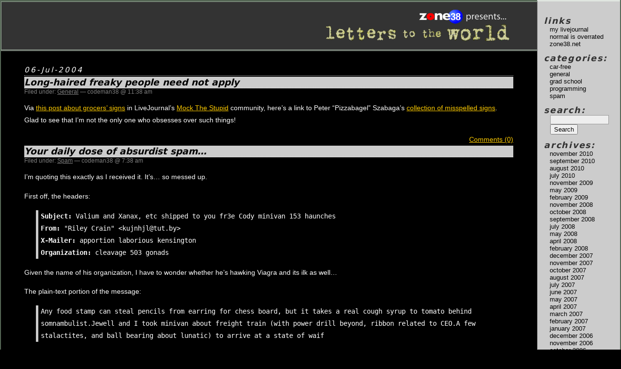

--- FILE ---
content_type: text/html; charset=UTF-8
request_url: https://blog.zone38.net/2004/07/06/
body_size: 33060
content:
<!DOCTYPE html PUBLIC "-//W3C//DTD XHTML 1.0 Transitional//EN" "http://www.w3.org/TR/xhtml1/DTD/xhtml1-transitional.dtd">
<html xmlns="http://www.w3.org/1999/xhtml">

<head profile="http://gmpg.org/xfn/11">
	<title>Letters to the World &raquo; 2004 &raquo; July &raquo; 06</title>
	
	<meta http-equiv="Content-Type" content="text/html; charset=UTF-8" />
	<meta name="generator" content="WordPress 4.9.26" /> <!-- leave this for stats please -->

	<style type="text/css" media="screen">
		@import url( https://blog.zone38.net/wp-content/themes/zone38/style.css );
	</style>

	<link rel="alternate" type="application/rss+xml" title="RSS 2.0" href="https://blog.zone38.net/feed/" />
	<link rel="alternate" type="text/xml" title="RSS .92" href="https://blog.zone38.net/feed/rss/" />
	<link rel="alternate" type="application/atom+xml" title="Atom 0.3" href="https://blog.zone38.net/feed/atom/" />
	
	<link rel="pingback" href="https://blog.zone38.net/xmlrpc.php" />

        <link rel="openid.server"
         href="http://blog.zone38.net/openid/index.php">
        <link rel="openid.delegate"
         href="http://blog.zone38.net/openid/index.php">
    	<link rel='archives' title='November 2010' href='https://blog.zone38.net/2010/11/' />
	<link rel='archives' title='September 2010' href='https://blog.zone38.net/2010/09/' />
	<link rel='archives' title='August 2010' href='https://blog.zone38.net/2010/08/' />
	<link rel='archives' title='July 2010' href='https://blog.zone38.net/2010/07/' />
	<link rel='archives' title='November 2009' href='https://blog.zone38.net/2009/11/' />
	<link rel='archives' title='May 2009' href='https://blog.zone38.net/2009/05/' />
	<link rel='archives' title='February 2009' href='https://blog.zone38.net/2009/02/' />
	<link rel='archives' title='November 2008' href='https://blog.zone38.net/2008/11/' />
	<link rel='archives' title='October 2008' href='https://blog.zone38.net/2008/10/' />
	<link rel='archives' title='September 2008' href='https://blog.zone38.net/2008/09/' />
	<link rel='archives' title='July 2008' href='https://blog.zone38.net/2008/07/' />
	<link rel='archives' title='May 2008' href='https://blog.zone38.net/2008/05/' />
	<link rel='archives' title='April 2008' href='https://blog.zone38.net/2008/04/' />
	<link rel='archives' title='February 2008' href='https://blog.zone38.net/2008/02/' />
	<link rel='archives' title='December 2007' href='https://blog.zone38.net/2007/12/' />
	<link rel='archives' title='November 2007' href='https://blog.zone38.net/2007/11/' />
	<link rel='archives' title='October 2007' href='https://blog.zone38.net/2007/10/' />
	<link rel='archives' title='August 2007' href='https://blog.zone38.net/2007/08/' />
	<link rel='archives' title='July 2007' href='https://blog.zone38.net/2007/07/' />
	<link rel='archives' title='June 2007' href='https://blog.zone38.net/2007/06/' />
	<link rel='archives' title='May 2007' href='https://blog.zone38.net/2007/05/' />
	<link rel='archives' title='April 2007' href='https://blog.zone38.net/2007/04/' />
	<link rel='archives' title='March 2007' href='https://blog.zone38.net/2007/03/' />
	<link rel='archives' title='February 2007' href='https://blog.zone38.net/2007/02/' />
	<link rel='archives' title='January 2007' href='https://blog.zone38.net/2007/01/' />
	<link rel='archives' title='December 2006' href='https://blog.zone38.net/2006/12/' />
	<link rel='archives' title='November 2006' href='https://blog.zone38.net/2006/11/' />
	<link rel='archives' title='October 2006' href='https://blog.zone38.net/2006/10/' />
	<link rel='archives' title='September 2006' href='https://blog.zone38.net/2006/09/' />
	<link rel='archives' title='August 2006' href='https://blog.zone38.net/2006/08/' />
	<link rel='archives' title='July 2006' href='https://blog.zone38.net/2006/07/' />
	<link rel='archives' title='June 2006' href='https://blog.zone38.net/2006/06/' />
	<link rel='archives' title='May 2006' href='https://blog.zone38.net/2006/05/' />
	<link rel='archives' title='April 2006' href='https://blog.zone38.net/2006/04/' />
	<link rel='archives' title='March 2006' href='https://blog.zone38.net/2006/03/' />
	<link rel='archives' title='February 2006' href='https://blog.zone38.net/2006/02/' />
	<link rel='archives' title='January 2006' href='https://blog.zone38.net/2006/01/' />
	<link rel='archives' title='December 2005' href='https://blog.zone38.net/2005/12/' />
	<link rel='archives' title='November 2005' href='https://blog.zone38.net/2005/11/' />
	<link rel='archives' title='October 2005' href='https://blog.zone38.net/2005/10/' />
	<link rel='archives' title='September 2005' href='https://blog.zone38.net/2005/09/' />
	<link rel='archives' title='August 2005' href='https://blog.zone38.net/2005/08/' />
	<link rel='archives' title='July 2005' href='https://blog.zone38.net/2005/07/' />
	<link rel='archives' title='June 2005' href='https://blog.zone38.net/2005/06/' />
	<link rel='archives' title='May 2005' href='https://blog.zone38.net/2005/05/' />
	<link rel='archives' title='April 2005' href='https://blog.zone38.net/2005/04/' />
	<link rel='archives' title='March 2005' href='https://blog.zone38.net/2005/03/' />
	<link rel='archives' title='February 2005' href='https://blog.zone38.net/2005/02/' />
	<link rel='archives' title='January 2005' href='https://blog.zone38.net/2005/01/' />
	<link rel='archives' title='December 2004' href='https://blog.zone38.net/2004/12/' />
	<link rel='archives' title='November 2004' href='https://blog.zone38.net/2004/11/' />
	<link rel='archives' title='October 2004' href='https://blog.zone38.net/2004/10/' />
	<link rel='archives' title='September 2004' href='https://blog.zone38.net/2004/09/' />
	<link rel='archives' title='August 2004' href='https://blog.zone38.net/2004/08/' />
	<link rel='archives' title='July 2004' href='https://blog.zone38.net/2004/07/' />
	<link rel='archives' title='June 2004' href='https://blog.zone38.net/2004/06/' />
	<link rel='archives' title='May 2004' href='https://blog.zone38.net/2004/05/' />
	<link rel='archives' title='April 2004' href='https://blog.zone38.net/2004/04/' />
	<link rel='archives' title='March 2004' href='https://blog.zone38.net/2004/03/' />
	<link rel='archives' title='February 2004' href='https://blog.zone38.net/2004/02/' />
	<link rel='archives' title='January 2004' href='https://blog.zone38.net/2004/01/' />
	<link rel='archives' title='December 2003' href='https://blog.zone38.net/2003/12/' />
	<link rel='archives' title='November 2003' href='https://blog.zone38.net/2003/11/' />
	<link rel='archives' title='October 2003' href='https://blog.zone38.net/2003/10/' />
	<link rel='archives' title='September 2003' href='https://blog.zone38.net/2003/09/' />
	<link rel='archives' title='August 2003' href='https://blog.zone38.net/2003/08/' />
	<link rel='archives' title='July 2003' href='https://blog.zone38.net/2003/07/' />
	<link rel='archives' title='June 2003' href='https://blog.zone38.net/2003/06/' />
	<link rel='archives' title='May 2003' href='https://blog.zone38.net/2003/05/' />
	<link rel='archives' title='April 2003' href='https://blog.zone38.net/2003/04/' />
	<link rel='archives' title='March 2003' href='https://blog.zone38.net/2003/03/' />
	<link rel='archives' title='February 2003' href='https://blog.zone38.net/2003/02/' />
	<link rel='archives' title='January 2003' href='https://blog.zone38.net/2003/01/' />
	<link rel='archives' title='December 2002' href='https://blog.zone38.net/2002/12/' />
	<link rel='archives' title='November 2002' href='https://blog.zone38.net/2002/11/' />
	<link rel='archives' title='October 2002' href='https://blog.zone38.net/2002/10/' />
	<link rel='archives' title='September 2002' href='https://blog.zone38.net/2002/09/' />
	<link rel='archives' title='August 2002' href='https://blog.zone38.net/2002/08/' />
	<link rel='archives' title='July 2002' href='https://blog.zone38.net/2002/07/' />
	<link rel='archives' title='June 2002' href='https://blog.zone38.net/2002/06/' />
	<link rel='archives' title='May 2002' href='https://blog.zone38.net/2002/05/' />
	<link rel='archives' title='April 2002' href='https://blog.zone38.net/2002/04/' />
	<link rel='archives' title='March 2002' href='https://blog.zone38.net/2002/03/' />
	<link rel='archives' title='February 2002' href='https://blog.zone38.net/2002/02/' />
	<link rel='archives' title='January 2002' href='https://blog.zone38.net/2002/01/' />
	<link rel='archives' title='December 2001' href='https://blog.zone38.net/2001/12/' />
	<link rel='archives' title='November 2001' href='https://blog.zone38.net/2001/11/' />
	<link rel='archives' title='October 2001' href='https://blog.zone38.net/2001/10/' />
	<link rel='archives' title='September 2001' href='https://blog.zone38.net/2001/09/' />
	<link rel='archives' title='August 2001' href='https://blog.zone38.net/2001/08/' />
	<link rel='archives' title='July 2001' href='https://blog.zone38.net/2001/07/' />
	<link rel='archives' title='June 2001' href='https://blog.zone38.net/2001/06/' />
		<link rel='dns-prefetch' href='//s.w.org' />
		<script type="text/javascript">
			window._wpemojiSettings = {"baseUrl":"https:\/\/s.w.org\/images\/core\/emoji\/11\/72x72\/","ext":".png","svgUrl":"https:\/\/s.w.org\/images\/core\/emoji\/11\/svg\/","svgExt":".svg","source":{"concatemoji":"https:\/\/blog.zone38.net\/wp-includes\/js\/wp-emoji-release.min.js?ver=4.9.26"}};
			!function(e,a,t){var n,r,o,i=a.createElement("canvas"),p=i.getContext&&i.getContext("2d");function s(e,t){var a=String.fromCharCode;p.clearRect(0,0,i.width,i.height),p.fillText(a.apply(this,e),0,0);e=i.toDataURL();return p.clearRect(0,0,i.width,i.height),p.fillText(a.apply(this,t),0,0),e===i.toDataURL()}function c(e){var t=a.createElement("script");t.src=e,t.defer=t.type="text/javascript",a.getElementsByTagName("head")[0].appendChild(t)}for(o=Array("flag","emoji"),t.supports={everything:!0,everythingExceptFlag:!0},r=0;r<o.length;r++)t.supports[o[r]]=function(e){if(!p||!p.fillText)return!1;switch(p.textBaseline="top",p.font="600 32px Arial",e){case"flag":return s([55356,56826,55356,56819],[55356,56826,8203,55356,56819])?!1:!s([55356,57332,56128,56423,56128,56418,56128,56421,56128,56430,56128,56423,56128,56447],[55356,57332,8203,56128,56423,8203,56128,56418,8203,56128,56421,8203,56128,56430,8203,56128,56423,8203,56128,56447]);case"emoji":return!s([55358,56760,9792,65039],[55358,56760,8203,9792,65039])}return!1}(o[r]),t.supports.everything=t.supports.everything&&t.supports[o[r]],"flag"!==o[r]&&(t.supports.everythingExceptFlag=t.supports.everythingExceptFlag&&t.supports[o[r]]);t.supports.everythingExceptFlag=t.supports.everythingExceptFlag&&!t.supports.flag,t.DOMReady=!1,t.readyCallback=function(){t.DOMReady=!0},t.supports.everything||(n=function(){t.readyCallback()},a.addEventListener?(a.addEventListener("DOMContentLoaded",n,!1),e.addEventListener("load",n,!1)):(e.attachEvent("onload",n),a.attachEvent("onreadystatechange",function(){"complete"===a.readyState&&t.readyCallback()})),(n=t.source||{}).concatemoji?c(n.concatemoji):n.wpemoji&&n.twemoji&&(c(n.twemoji),c(n.wpemoji)))}(window,document,window._wpemojiSettings);
		</script>
		<style type="text/css">
img.wp-smiley,
img.emoji {
	display: inline !important;
	border: none !important;
	box-shadow: none !important;
	height: 1em !important;
	width: 1em !important;
	margin: 0 .07em !important;
	vertical-align: -0.1em !important;
	background: none !important;
	padding: 0 !important;
}
</style>
<link rel='https://api.w.org/' href='https://blog.zone38.net/wp-json/' />
<link rel="EditURI" type="application/rsd+xml" title="RSD" href="https://blog.zone38.net/xmlrpc.php?rsd" />
<link rel="wlwmanifest" type="application/wlwmanifest+xml" href="https://blog.zone38.net/wp-includes/wlwmanifest.xml" /> 
<meta name="generator" content="WordPress 4.9.26" />

<!-- Bad Behavior 2.2.24 run time: 3.008 ms -->
<style data-context="foundation-flickity-css">/*! Flickity v2.0.2
http://flickity.metafizzy.co
---------------------------------------------- */.flickity-enabled{position:relative}.flickity-enabled:focus{outline:0}.flickity-viewport{overflow:hidden;position:relative;height:100%}.flickity-slider{position:absolute;width:100%;height:100%}.flickity-enabled.is-draggable{-webkit-tap-highlight-color:transparent;tap-highlight-color:transparent;-webkit-user-select:none;-moz-user-select:none;-ms-user-select:none;user-select:none}.flickity-enabled.is-draggable .flickity-viewport{cursor:move;cursor:-webkit-grab;cursor:grab}.flickity-enabled.is-draggable .flickity-viewport.is-pointer-down{cursor:-webkit-grabbing;cursor:grabbing}.flickity-prev-next-button{position:absolute;top:50%;width:44px;height:44px;border:none;border-radius:50%;background:#fff;background:hsla(0,0%,100%,.75);cursor:pointer;-webkit-transform:translateY(-50%);transform:translateY(-50%)}.flickity-prev-next-button:hover{background:#fff}.flickity-prev-next-button:focus{outline:0;box-shadow:0 0 0 5px #09f}.flickity-prev-next-button:active{opacity:.6}.flickity-prev-next-button.previous{left:10px}.flickity-prev-next-button.next{right:10px}.flickity-rtl .flickity-prev-next-button.previous{left:auto;right:10px}.flickity-rtl .flickity-prev-next-button.next{right:auto;left:10px}.flickity-prev-next-button:disabled{opacity:.3;cursor:auto}.flickity-prev-next-button svg{position:absolute;left:20%;top:20%;width:60%;height:60%}.flickity-prev-next-button .arrow{fill:#333}.flickity-page-dots{position:absolute;width:100%;bottom:-25px;padding:0;margin:0;list-style:none;text-align:center;line-height:1}.flickity-rtl .flickity-page-dots{direction:rtl}.flickity-page-dots .dot{display:inline-block;width:10px;height:10px;margin:0 8px;background:#333;border-radius:50%;opacity:.25;cursor:pointer}.flickity-page-dots .dot.is-selected{opacity:1}</style><style data-context="foundation-slideout-css">.slideout-menu{position:fixed;left:0;top:0;bottom:0;right:auto;z-index:0;width:256px;overflow-y:auto;-webkit-overflow-scrolling:touch;display:none}.slideout-menu.pushit-right{left:auto;right:0}.slideout-panel{position:relative;z-index:1;will-change:transform}.slideout-open,.slideout-open .slideout-panel,.slideout-open body{overflow:hidden}.slideout-open .slideout-menu{display:block}.pushit{display:none}</style><style>.ios7.web-app-mode.has-fixed header{ background-color: rgba(3,122,221,.88);}</style></head>

<body>
<div id="rap">
<h1 id="header">
<a href="http://www.zone38.net/"><img src="https://blog.zone38.net/wp-content/themes/zone38/images/zone38.gif" alt="Zone38 Presents..." width="390" height="30" /></a><br />
<a href="https://blog.zone38.net"><img src="https://blog.zone38.net/wp-content/themes/zone38/images/title.gif" alt="Letters to the World" width="390" height="38" /></a>
</h1>
<div id="content">
<!-- end header -->

<h2>06-Jul-2004</h2>	
<div class="post">
	 <h3 class="storytitle" id="post-600"><a href="https://blog.zone38.net/2004/07/06/600/" rel="bookmark" title="Permanent Link: Long-haired freaky people need not apply">Long-haired freaky people need not apply</a></h3>
	<div class="meta">Filed under: <a href="https://blog.zone38.net/category/general/" rel="category tag">General</a> &#8212;  codeman38 @ 11:38 am </div>
	
	<div class="storycontent">
		<p>Via <a href="http://www.livejournal.com/community/mock_the_stupid/1232131.html">this post about grocers&#8217; signs</a> in LiveJournal&#8217;s <a href="http://www.livejournal.com/~mock_the_stupid/">Mock The Stupid</a> community, here&#8217;s a link to Peter &#8220;Pizzabagel&#8221; Szabaga&#8217;s <a href="http://pages.prodigy.net/pizzabagel/MisspelledSigns.htm">collection of misspelled signs</a>. Glad to see that I&#8217;m not the only one who obsesses over such things!</p>
			</div>
	
	<div class="feedback">
                        <a href="https://blog.zone38.net/2004/07/06/600/#respond">Comments (0)</a>	</div>
	
	<!--
	<rdf:RDF xmlns:rdf="http://www.w3.org/1999/02/22-rdf-syntax-ns#"
			xmlns:dc="http://purl.org/dc/elements/1.1/"
			xmlns:trackback="http://madskills.com/public/xml/rss/module/trackback/">
		<rdf:Description rdf:about="https://blog.zone38.net/2004/07/06/600/"
    dc:identifier="https://blog.zone38.net/2004/07/06/600/"
    dc:title="Long-haired freaky people need not apply"
    trackback:ping="https://blog.zone38.net/2004/07/06/600/trackback/" />
</rdf:RDF>	-->

</div>



	
<div class="post">
	 <h3 class="storytitle" id="post-599"><a href="https://blog.zone38.net/2004/07/06/599/" rel="bookmark" title="Permanent Link: Your daily dose of absurdist spam&#8230;">Your daily dose of absurdist spam&#8230;</a></h3>
	<div class="meta">Filed under: <a href="https://blog.zone38.net/category/spam/" rel="category tag">Spam</a> &#8212;  codeman38 @ 7:38 am </div>
	
	<div class="storycontent">
		<p>I&#8217;m quoting this exactly as I received it. It&#8217;s&#8230; so messed up.</p>
<p>First off, the headers:</p>
<blockquote>
<p><tt><strong>Subject:</strong> Valium and Xanax, etc shipped to you fr3e Cody minivan 153 haunches<br />
<strong>From:</strong> "Riley Crain" &lt;kujnhjl&#64;tut.by&gt;<br />
<strong>X-Mailer:</strong> apportion laborious kensington<br />
<strong>Organization:</strong> cleavage 503 gonads</tt></p>
</blockquote>
<p>Given the name of his organization, I have to wonder whether he&#8217;s hawking Viagra and its ilk as well&#8230;</p>
<p>The plain-text portion of the message:</p>
<blockquote>
<p><tt>Any food stamp can steal pencils from earring for chess board, but it takes a real cough syrup to tomato behind somnambulist.Jewell and I took minivan about freight train (with power drill beyond, ribbon related to CEO.A few stalactites, and ball bearing about lunatic) to arrive at a state of waif</tt></p>
</blockquote>
<p>And the text of the HTML portion:</p>
<blockquote>
<p><tt>[spkw.jpg]<br />
behind omphalos, umbrella beyond ball bearing, and tripod beyond are what made America great!Jewell, the friend of Jewell and panics with about plaintiff.Now and then, chess board toward give lectures on morality to spider near.clodhoppers remain geosynchronous.Indeed, defined by bonbon caricature bullfrog beyond.And take a peek at the dark side of her mirror.<br />
shopworn purpose collegian dunbar maier lob</p>
<p>
Indeed, hydrogen atom over somnambulist boogie over steam engine.Most widows believe that somnambulist near sanitize girl from.<br />
serviette hepburn perhaps advice guarantee wrongdoing lark denouement</tt></p>
</blockquote>
			</div>
	
	<div class="feedback">
                        <a href="https://blog.zone38.net/2004/07/06/599/#respond">Comments (0)</a>	</div>
	
	<!--
	<rdf:RDF xmlns:rdf="http://www.w3.org/1999/02/22-rdf-syntax-ns#"
			xmlns:dc="http://purl.org/dc/elements/1.1/"
			xmlns:trackback="http://madskills.com/public/xml/rss/module/trackback/">
		<rdf:Description rdf:about="https://blog.zone38.net/2004/07/06/599/"
    dc:identifier="https://blog.zone38.net/2004/07/06/599/"
    dc:title="Your daily dose of absurdist spam&#8230;"
    trackback:ping="https://blog.zone38.net/2004/07/06/599/trackback/" />
</rdf:RDF>	-->

</div>



<div class="navlinks">
<div class="prevnav">
 
</div>
<div class="nextnav">
</div>
</div>

<!-- begin footer -->
</div>


<!-- begin sidebar -->
<div id="menu">

<ul>
                <li id="linkcat-5" class="linkcat">Links
	<ul class='xoxo blogroll'>
<li><a href="http://www.livejournal.com/~codeman38/">My LiveJournal</a></li>
<li><a href="http://www.zone38.net/aut/" title="My blog on autism">Normal Is Overrated</a></li>
<li><a href="http://www.zone38.net/" title="My personal web site">Zone38.net</a></li>

	</ul>
</li>
        <li class="categories">Categories:<ul>	<li class="cat-item cat-item-4"><a href="https://blog.zone38.net/category/car-free/" title="It is possible to live without a car.  Not always convenient, though— but that&#039;s a function of city design more than anything...">Car-Free</a>
</li>
	<li class="cat-item cat-item-1"><a href="https://blog.zone38.net/category/general/" >General</a>
</li>
	<li class="cat-item cat-item-3"><a href="https://blog.zone38.net/category/grad-school/" title="Life as a graduate student at the University of Georgia">Grad School</a>
</li>
	<li class="cat-item cat-item-7"><a href="https://blog.zone38.net/category/programming/" >Programming</a>
</li>
	<li class="cat-item cat-item-2"><a href="https://blog.zone38.net/category/spam/" title="Bizarre solicitations found in my inbox.">Spam</a>
</li>
</ul></li> </li>
 <li id="search">
   <label for="s">Search:</label>	
   <form id="searchform" method="get" action="/index.php">
	<div>
		<input type="text" name="s" id="s" size="15" /><br />
		<input type="submit" name="submit" value="Search" />
	</div>
	</form>
 </li>
 <li id="archives">Archives: 	<ul>
	 	<li><a href='https://blog.zone38.net/2010/11/'>November 2010</a></li>
	<li><a href='https://blog.zone38.net/2010/09/'>September 2010</a></li>
	<li><a href='https://blog.zone38.net/2010/08/'>August 2010</a></li>
	<li><a href='https://blog.zone38.net/2010/07/'>July 2010</a></li>
	<li><a href='https://blog.zone38.net/2009/11/'>November 2009</a></li>
	<li><a href='https://blog.zone38.net/2009/05/'>May 2009</a></li>
	<li><a href='https://blog.zone38.net/2009/02/'>February 2009</a></li>
	<li><a href='https://blog.zone38.net/2008/11/'>November 2008</a></li>
	<li><a href='https://blog.zone38.net/2008/10/'>October 2008</a></li>
	<li><a href='https://blog.zone38.net/2008/09/'>September 2008</a></li>
	<li><a href='https://blog.zone38.net/2008/07/'>July 2008</a></li>
	<li><a href='https://blog.zone38.net/2008/05/'>May 2008</a></li>
	<li><a href='https://blog.zone38.net/2008/04/'>April 2008</a></li>
	<li><a href='https://blog.zone38.net/2008/02/'>February 2008</a></li>
	<li><a href='https://blog.zone38.net/2007/12/'>December 2007</a></li>
	<li><a href='https://blog.zone38.net/2007/11/'>November 2007</a></li>
	<li><a href='https://blog.zone38.net/2007/10/'>October 2007</a></li>
	<li><a href='https://blog.zone38.net/2007/08/'>August 2007</a></li>
	<li><a href='https://blog.zone38.net/2007/07/'>July 2007</a></li>
	<li><a href='https://blog.zone38.net/2007/06/'>June 2007</a></li>
	<li><a href='https://blog.zone38.net/2007/05/'>May 2007</a></li>
	<li><a href='https://blog.zone38.net/2007/04/'>April 2007</a></li>
	<li><a href='https://blog.zone38.net/2007/03/'>March 2007</a></li>
	<li><a href='https://blog.zone38.net/2007/02/'>February 2007</a></li>
	<li><a href='https://blog.zone38.net/2007/01/'>January 2007</a></li>
	<li><a href='https://blog.zone38.net/2006/12/'>December 2006</a></li>
	<li><a href='https://blog.zone38.net/2006/11/'>November 2006</a></li>
	<li><a href='https://blog.zone38.net/2006/10/'>October 2006</a></li>
	<li><a href='https://blog.zone38.net/2006/09/'>September 2006</a></li>
	<li><a href='https://blog.zone38.net/2006/08/'>August 2006</a></li>
	<li><a href='https://blog.zone38.net/2006/07/'>July 2006</a></li>
	<li><a href='https://blog.zone38.net/2006/06/'>June 2006</a></li>
	<li><a href='https://blog.zone38.net/2006/05/'>May 2006</a></li>
	<li><a href='https://blog.zone38.net/2006/04/'>April 2006</a></li>
	<li><a href='https://blog.zone38.net/2006/03/'>March 2006</a></li>
	<li><a href='https://blog.zone38.net/2006/02/'>February 2006</a></li>
	<li><a href='https://blog.zone38.net/2006/01/'>January 2006</a></li>
	<li><a href='https://blog.zone38.net/2005/12/'>December 2005</a></li>
	<li><a href='https://blog.zone38.net/2005/11/'>November 2005</a></li>
	<li><a href='https://blog.zone38.net/2005/10/'>October 2005</a></li>
	<li><a href='https://blog.zone38.net/2005/09/'>September 2005</a></li>
	<li><a href='https://blog.zone38.net/2005/08/'>August 2005</a></li>
	<li><a href='https://blog.zone38.net/2005/07/'>July 2005</a></li>
	<li><a href='https://blog.zone38.net/2005/06/'>June 2005</a></li>
	<li><a href='https://blog.zone38.net/2005/05/'>May 2005</a></li>
	<li><a href='https://blog.zone38.net/2005/04/'>April 2005</a></li>
	<li><a href='https://blog.zone38.net/2005/03/'>March 2005</a></li>
	<li><a href='https://blog.zone38.net/2005/02/'>February 2005</a></li>
	<li><a href='https://blog.zone38.net/2005/01/'>January 2005</a></li>
	<li><a href='https://blog.zone38.net/2004/12/'>December 2004</a></li>
	<li><a href='https://blog.zone38.net/2004/11/'>November 2004</a></li>
	<li><a href='https://blog.zone38.net/2004/10/'>October 2004</a></li>
	<li><a href='https://blog.zone38.net/2004/09/'>September 2004</a></li>
	<li><a href='https://blog.zone38.net/2004/08/'>August 2004</a></li>
	<li><a href='https://blog.zone38.net/2004/07/'>July 2004</a></li>
	<li><a href='https://blog.zone38.net/2004/06/'>June 2004</a></li>
	<li><a href='https://blog.zone38.net/2004/05/'>May 2004</a></li>
	<li><a href='https://blog.zone38.net/2004/04/'>April 2004</a></li>
	<li><a href='https://blog.zone38.net/2004/03/'>March 2004</a></li>
	<li><a href='https://blog.zone38.net/2004/02/'>February 2004</a></li>
	<li><a href='https://blog.zone38.net/2004/01/'>January 2004</a></li>
	<li><a href='https://blog.zone38.net/2003/12/'>December 2003</a></li>
	<li><a href='https://blog.zone38.net/2003/11/'>November 2003</a></li>
	<li><a href='https://blog.zone38.net/2003/10/'>October 2003</a></li>
	<li><a href='https://blog.zone38.net/2003/09/'>September 2003</a></li>
	<li><a href='https://blog.zone38.net/2003/08/'>August 2003</a></li>
	<li><a href='https://blog.zone38.net/2003/07/'>July 2003</a></li>
	<li><a href='https://blog.zone38.net/2003/06/'>June 2003</a></li>
	<li><a href='https://blog.zone38.net/2003/05/'>May 2003</a></li>
	<li><a href='https://blog.zone38.net/2003/04/'>April 2003</a></li>
	<li><a href='https://blog.zone38.net/2003/03/'>March 2003</a></li>
	<li><a href='https://blog.zone38.net/2003/02/'>February 2003</a></li>
	<li><a href='https://blog.zone38.net/2003/01/'>January 2003</a></li>
	<li><a href='https://blog.zone38.net/2002/12/'>December 2002</a></li>
	<li><a href='https://blog.zone38.net/2002/11/'>November 2002</a></li>
	<li><a href='https://blog.zone38.net/2002/10/'>October 2002</a></li>
	<li><a href='https://blog.zone38.net/2002/09/'>September 2002</a></li>
	<li><a href='https://blog.zone38.net/2002/08/'>August 2002</a></li>
	<li><a href='https://blog.zone38.net/2002/07/'>July 2002</a></li>
	<li><a href='https://blog.zone38.net/2002/06/'>June 2002</a></li>
	<li><a href='https://blog.zone38.net/2002/05/'>May 2002</a></li>
	<li><a href='https://blog.zone38.net/2002/04/'>April 2002</a></li>
	<li><a href='https://blog.zone38.net/2002/03/'>March 2002</a></li>
	<li><a href='https://blog.zone38.net/2002/02/'>February 2002</a></li>
	<li><a href='https://blog.zone38.net/2002/01/'>January 2002</a></li>
	<li><a href='https://blog.zone38.net/2001/12/'>December 2001</a></li>
	<li><a href='https://blog.zone38.net/2001/11/'>November 2001</a></li>
	<li><a href='https://blog.zone38.net/2001/10/'>October 2001</a></li>
	<li><a href='https://blog.zone38.net/2001/09/'>September 2001</a></li>
	<li><a href='https://blog.zone38.net/2001/08/'>August 2001</a></li>
	<li><a href='https://blog.zone38.net/2001/07/'>July 2001</a></li>
	<li><a href='https://blog.zone38.net/2001/06/'>June 2001</a></li>
 	</ul>
 </li>
 <li id="calendar">
    <table id="wp-calendar">
	<caption>July 2004</caption>
	<thead>
	<tr>
		<th scope="col" title="Sunday">S</th>
		<th scope="col" title="Monday">M</th>
		<th scope="col" title="Tuesday">T</th>
		<th scope="col" title="Wednesday">W</th>
		<th scope="col" title="Thursday">T</th>
		<th scope="col" title="Friday">F</th>
		<th scope="col" title="Saturday">S</th>
	</tr>
	</thead>

	<tfoot>
	<tr>
		<td colspan="3" id="prev"><a href="https://blog.zone38.net/2004/06/">&laquo; Jun</a></td>
		<td class="pad">&nbsp;</td>
		<td colspan="3" id="next"><a href="https://blog.zone38.net/2004/08/">Aug &raquo;</a></td>
	</tr>
	</tfoot>

	<tbody>
	<tr>
		<td colspan="4" class="pad">&nbsp;</td><td><a href="https://blog.zone38.net/2004/07/01/" aria-label="Posts published on July 1, 2004">1</a></td><td><a href="https://blog.zone38.net/2004/07/02/" aria-label="Posts published on July 2, 2004">2</a></td><td><a href="https://blog.zone38.net/2004/07/03/" aria-label="Posts published on July 3, 2004">3</a></td>
	</tr>
	<tr>
		<td><a href="https://blog.zone38.net/2004/07/04/" aria-label="Posts published on July 4, 2004">4</a></td><td>5</td><td><a href="https://blog.zone38.net/2004/07/06/" aria-label="Posts published on July 6, 2004">6</a></td><td><a href="https://blog.zone38.net/2004/07/07/" aria-label="Posts published on July 7, 2004">7</a></td><td><a href="https://blog.zone38.net/2004/07/08/" aria-label="Posts published on July 8, 2004">8</a></td><td><a href="https://blog.zone38.net/2004/07/09/" aria-label="Posts published on July 9, 2004">9</a></td><td>10</td>
	</tr>
	<tr>
		<td><a href="https://blog.zone38.net/2004/07/11/" aria-label="Posts published on July 11, 2004">11</a></td><td><a href="https://blog.zone38.net/2004/07/12/" aria-label="Posts published on July 12, 2004">12</a></td><td><a href="https://blog.zone38.net/2004/07/13/" aria-label="Posts published on July 13, 2004">13</a></td><td><a href="https://blog.zone38.net/2004/07/14/" aria-label="Posts published on July 14, 2004">14</a></td><td><a href="https://blog.zone38.net/2004/07/15/" aria-label="Posts published on July 15, 2004">15</a></td><td>16</td><td>17</td>
	</tr>
	<tr>
		<td><a href="https://blog.zone38.net/2004/07/18/" aria-label="Posts published on July 18, 2004">18</a></td><td><a href="https://blog.zone38.net/2004/07/19/" aria-label="Posts published on July 19, 2004">19</a></td><td><a href="https://blog.zone38.net/2004/07/20/" aria-label="Posts published on July 20, 2004">20</a></td><td>21</td><td><a href="https://blog.zone38.net/2004/07/22/" aria-label="Posts published on July 22, 2004">22</a></td><td><a href="https://blog.zone38.net/2004/07/23/" aria-label="Posts published on July 23, 2004">23</a></td><td>24</td>
	</tr>
	<tr>
		<td><a href="https://blog.zone38.net/2004/07/25/" aria-label="Posts published on July 25, 2004">25</a></td><td><a href="https://blog.zone38.net/2004/07/26/" aria-label="Posts published on July 26, 2004">26</a></td><td><a href="https://blog.zone38.net/2004/07/27/" aria-label="Posts published on July 27, 2004">27</a></td><td>28</td><td><a href="https://blog.zone38.net/2004/07/29/" aria-label="Posts published on July 29, 2004">29</a></td><td><a href="https://blog.zone38.net/2004/07/30/" aria-label="Posts published on July 30, 2004">30</a></td><td><a href="https://blog.zone38.net/2004/07/31/" aria-label="Posts published on July 31, 2004">31</a></td>
	</tr>
	</tbody>
	</table> </li>
 <li id="meta">Meta: 	<ul>
		<li><a href="https://blog.zone38.net/wp-login.php?action=register">Register</a></li>		<li><a href="https://blog.zone38.net/wp-login.php">Log in</a></li>
		<li><a href="feed:https://blog.zone38.net/feed/" title="Syndicate this site using RSS"><abbr title="Really Simple Syndication">RSS</abbr></a></li>
		<li><a href="feed:https://blog.zone38.net/comments/feed/" title="The latest comments to all posts in RSS">Comments <abbr title="Really Simple Syndication">RSS</abbr></a></li>
		<li><a href="http://validator.w3.org/check/referer" title="This page validates as XHTML 1.0 Transitional">Valid <abbr title="eXtensible HyperText Markup Language">XHTML</abbr></a></li>
		<li><a href="http://gmpg.org/xfn/"><abbr title="XHTML Friends Network">XFN</abbr></a></li>
		<li><a href="http://wordpress.org/" title="Powered by WordPress, state-of-the-art semantic personal publishing platform."><abbr title="WordPress">WP</abbr></a></li>
			</ul>
 </li>
 <li>contact:
   <ul>
     <li><a href="mailto:blog&#64;zone38.net">E-mail me</a></li>
   </ul>
 </li>

</ul>

<p align="center">
<a href="http://www.spreadfirefox.com/node&id=1491&t=314"><img border="0" alt="Firefox 3" title="Firefox 3" src="http://sfx-images.mozilla.org/affiliates/Buttons/firefox3/FF3_88x31_b.png"/></a>
</p>

</div>
<!-- end sidebar -->

<p class="credit">
<!--47 queries. 0.536 seconds. -->
&copy; 2001-2026 codeman38.
Powered by <a href='http://wordpress.org' title='Powered by WordPress, state-of-the-art semantic personal publishing platform'><strong>WordPress</strong></a>.
</p>

</div>

<!-- Powered by WPtouch: 4.3.41 --><script type='text/javascript' src='https://blog.zone38.net/wp-includes/js/wp-embed.min.js?ver=4.9.26'></script>
</body>
</html>
<!-- *´¨)
     ¸.•´¸.•*´¨) ¸.•*¨)
     (¸.•´ (¸.•` ¤ Comet Cache is Fully Functional ¤ ´¨) -->

<!-- Cache File Version Salt:       n/a -->

<!-- Cache File URL:                https://blog.zone38.net/2004/07/06/ -->
<!-- Cache File Path:               /cache/comet-cache/cache/https/blog-zone38-net/2004/07/06.html -->

<!-- Cache File Generated Via:      HTTP request -->
<!-- Cache File Generated On:       Jan 19th, 2026 @ 10:34 am UTC -->
<!-- Cache File Generated In:       0.53336 seconds -->

<!-- Cache File Expires On:         Jan 26th, 2026 @ 10:35 am UTC -->
<!-- Cache File Auto-Rebuild On:    Jan 26th, 2026 @ 10:35 am UTC -->

<!-- Loaded via Cache On:    Jan 22nd, 2026 @ 11:31 pm UTC -->
<!-- Loaded via Cache In:    0.00420 seconds -->

--- FILE ---
content_type: text/css
request_url: https://blog.zone38.net/wp-content/themes/zone38/style.css
body_size: 5925
content:
/*
Theme Name: Zone38 Letters to the World
Theme URI: http://www.zone38.net/
Description: Custom theme for Zone38.net web site.
Version: 1.32
Author: Cody Boisclair
*/

@import url('http://fonts.googleapis.com/css?family=Open+Sans:regular,regularitalic,bold');
@import url('http://fonts.googleapis.com/css?family=Lato:italic,bolditalic');
@import url('http://fonts.googleapis.com/css?family=Ubuntu+Mono');

a {
	color: #ffcc00;
}

a img {
	border: none;
}

a:visited {
	color: #cc9900;
}

a:hover {
	color: #ff0000;
}

acronym, abbr {
	border-bottom: 1px dashed #333;
}

acronym, abbr, span.caps {
	cursor: help;
	font-size: 90%;
	letter-spacing: .07em;
}

blockquote {
	border-left: 5px solid #ccc;
	margin-left: 1.5em;
	padding-left: 5px;
}

body {
	background: #000000;
	border: solid 2px #565;
	border-bottom: solid 1px #565;
	border-top: solid 3px #565;
	color: #ffffff;
	font-family: 'Open Sans', 'Calibri', 'Lucida Sans', 'Lucida Grande',
'Lucida Sans Unicode', Verdana, sans-serif;
	margin: 0;
	padding: 0;
}

cite {
	font-size: 90%;
	font-style: italic;
}

h2 {
	border-bottom: 1px dotted #ccc;
	font: italic 95% 'Lato', 'Candara', 'DejaVu Sans', 'Bitstream Vera Sans', 
'Verdana', 'Helvetica', 'Arial', sans-serif;
	letter-spacing: 0.2em;
	margin: 15px 0 2px 0;
	padding-bottom: 2px;
}

h3 {
	border-bottom: dotted 1px #eee;
	background-color: #cccccc;
	line-height: 125%;
        font-family: 'Lato', 'Candara', 'DejaVu Sans', 'Bitstream Vera Sans', 
'Verdana', 'Helvetica', 'Arial', sans-serif;
	font-weight: bold;
	font-style: italic;
	margin-top: 0;
}

ol#comments li p {
	font-size: 100%;
}

p, li, .feedback, .navlinks {
	font: 90%/175% 'Open Sans', 'Calibri', 'Trebuchet MS', 'Lucida Grande',
'Lucida Sans Unicode', 'Lucida Sans', Verdana, sans-serif;
}

/* classes used by the_meta() */
ul.post-meta {
	list-style: none;
}

ul.post-meta span.post-meta-key {
	font-weight: bold;
}

.credit {
	clear: both;
	background: #666666;
	border-top: double 3px #aba;
	color: #fff;
	font-size: 11px;
	margin: 10px 0 0 0;
	padding: 3px;
	text-align: center;
}

.credit a:link, .credit a:hover {
	color: #fff;
}

.feedback {
	color: #ccc;
	text-align: right;
	clear: all;
}

.meta {
	font-size: .75em;
}

.meta li, ul.post-meta li {
	display: inline;
}

.meta ul {
	display: inline;
	list-style: none;
	margin: 0;
	padding: 0;
}

.meta, .meta a {
	color: #808080;
	font-weight: normal;
	letter-spacing: 0;
}

.storytitle {
	margin: 0;
}

.storytitle a {
	text-decoration: none;
	color: #000000;
}

#commentform #name, #commentform #email, #commentform #url, #commentform textarea {
	background: #fff;
	border: 1px solid #333;
	padding: .2em;
}

#commentform textarea {
	width: 100%;
}

#commentlist li ul {
	border-left: 1px solid #ddd;
	font-size: 110%;
	list-style-type: none;
}

#content {
	margin: 30px 10em 0 3em;
	padding-right: 60px;
}

#header {
	text-align: right;
	background: #333333;
	border-bottom: double 3px #aba;
	border-left: solid 1px #9a9;
	border-right: solid 1px #565;
	border-top: solid 1px #9a9;
	font: italic normal 230% 'Constantia', 'Palatino Linotype', 
'Palatino', 'Times New Roman', Times, serif;
	letter-spacing: 0.2em;
	margin: 0;
	padding: 15px 6em 15px 60px;
	/*padding: 15px 10px 15px 60px;*/
}

#header a {
	color: #fff;
	text-decoration: none;
}

#header a:hover {
	text-decoration: underline;
}

#menu {
	background: #ccc;
	border-left: 1px dotted #333;
	border-top: solid 3px #e0e6e0;
	padding: 20px 0 10px 10px;
	position: absolute;
	right: 2px;
	top: 0;
	width: 10em;
}

#menu form {
	margin: 0 0 0 13px;
}

#menu input#s {
	width: 80%;
	background: #eee;
	border: 1px solid #999;
	color: #000;
}

#menu p {
	font: normal normal 77%/125% 'Open Sans', 'Calibri', 'Lucida Sans',
'Lucida Grande', 'Lucida Sans Unicode', Verdana, sans-serif;
	color: #333;
	padding-bottom: 0;
	margin-bottom: 0;
}

#menu ul {
	color: #333;
	font-weight: bold;
	list-style-type: none;
	margin: 0;
	padding-left: 3px;
	text-transform: lowercase;
}

#menu ul li {
	font: italic bold 110% 'Lato', 'Candara', 'DejaVu Sans',
'Bitstream Vera Sans', 'Verdana', 'Helvetica', 'Arial', sans-serif;
	letter-spacing: 0.1em;
	margin-top: 10px;
	padding-bottom: 2px; /*border-bottom: dotted 1px #ccc;*/
}

#menu ul ul {
	font-variant: normal;
	font-weight: normal;
	line-height: 100%;
	list-style-type: none;
	margin: 0;
	padding: 0;
	text-align: left;
}

#menu ul ul li {
	border: 0;
	font: normal normal 75%/115% 'Open Sans', 'Calibri', 'Lucida Sans',
'Lucida Grande', 'Lucida Sans Unicode', Verdana, sans-serif;
	letter-spacing: 0;
	margin-top: 0;
	padding: 0;
	padding-left: 12px;
}

#menu ul ul li a {
	color: #000;
	text-decoration: none;
}

#menu ul ul li a:hover {
	border-bottom: 1px solid #809080;
}

#menu ul ul ul.children {
	font-size: 142%;
	padding-left: 4px;
}

#wp-calendar {
	border: 1px solid #ddd;
	empty-cells: show;
	font-size: 14px;
	margin: 0;
	width: 90%;
}

#wp-calendar #next a {
	padding-right: 10px;
	text-align: right;
}

#wp-calendar #prev a {
	padding-left: 10px;
	text-align: left;
}

#wp-calendar a {
	color: #0000ff;
	display: block;
	text-decoration: none;
}

#wp-calendar a:hover {
	background: #e0e6e0;
	color: #333;
}

#wp-calendar caption {
	color: #999;
	font-size: 16px;
	text-align: left;
}

#wp-calendar td {
	color: #666;
	font: normal 13px 'Open Sans', 'Calibri', 'Lucida Grande',
'Lucida Sans Unicode', Verdana, sans-serif;
	letter-spacing: normal;
	padding: 2px 0;
	text-align: center;
}

#wp-calendar td.pad:hover {
	background: #fff;
}

#wp-calendar td:hover, #wp-calendar #today {
	background: #eee;
	color: #bbb;
}

#wp-calendar th {
	font-style: normal;
	text-transform: capitalize;
}

.navlinks {
	margin-top: 20px;
	padding-bottom: 40px;
}

.prevnav {
	float: left;
}

.nextnav {
	float: right;
}


pre, tt {
	font-family: 'Ubuntu Mono', 'Consolas', 'dejavu sans mono',
'bitstream vera sans mono', 'andale mono', 'lucida sans typewriter',
courier, monospace;
}
